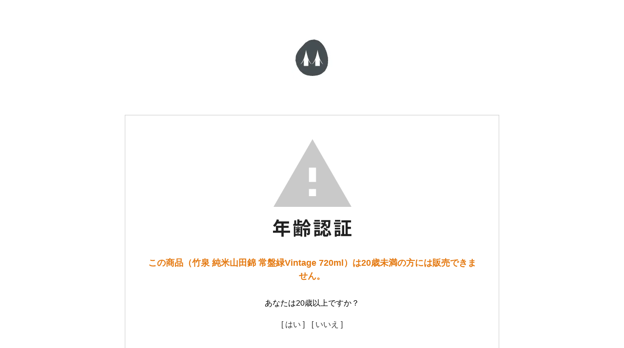

--- FILE ---
content_type: text/html; charset=EUC-JP
request_url: https://chikusen1702.shop-pro.jp/?pid=118530511
body_size: 2355
content:
<!DOCTYPE html PUBLIC "-//W3C//DTD XHTML 1.0 Transitional//EN" "http://www.w3.org/TR/xhtml1/DTD/xhtml1-transitional.dtd">
<html xmlns:og="http://ogp.me/ns#" xmlns:fb="http://www.facebook.com/2008/fbml" xmlns:mixi="http://mixi-platform.com/ns#" xmlns="http://www.w3.org/1999/xhtml" xml:lang="ja" lang="ja" dir="ltr">
<head>
<meta http-equiv="content-type" content="text/html; charset=euc-jp" />
<meta http-equiv="X-UA-Compatible" content="IE=edge,chrome=1" />
<meta name="viewport" content="width=device-width,initial-scale=1">
<title>竹泉 純米山田錦 常盤緑Vintage 720ml</title>
<meta name="Keywords" content="chikusen1702" />
<meta name="Description" content="兵庫県産「山田錦」100％で醸す純米酒。自然でやわらかな香りと熟成によって深みを増した米の旨味があるお酒です。冷やでももちろんですが、お燗も程よい酸がお料理をさらにおいしくしてくれます。" />
<meta name="Author" content="" />
<meta name="Copyright" content="GMOペパボ" />
<meta http-equiv="content-style-type" content="text/css" />
<meta http-equiv="content-script-type" content="text/javascript" />
<link rel="stylesheet" href="https://chikusen1702.shop-pro.jp/css/framework/colormekit.css" type="text/css" />
<link rel="stylesheet" href="https://chikusen1702.shop-pro.jp/css/framework/colormekit-responsive.css" type="text/css" />
<link rel="stylesheet" href="https://img07.shop-pro.jp/PA01389/362/css/2/index.css?cmsp_timestamp=20170517151857" type="text/css" />
<link rel="stylesheet" href="https://img07.shop-pro.jp/PA01389/362/css/2/product.css?cmsp_timestamp=20170517151857" type="text/css" />

<link rel="alternate" type="application/rss+xml" title="rss" href="https://chikusen1702.shop-pro.jp/?mode=rss" />
<script type="text/javascript" src="//ajax.googleapis.com/ajax/libs/jquery/1.7.2/jquery.min.js" ></script>
<meta property="og:title" content="竹泉 純米山田錦 常盤緑Vintage 720ml" />
<meta property="og:description" content="兵庫県産「山田錦」100％で醸す純米酒。自然でやわらかな香りと熟成によって深みを増した米の旨味があるお酒です。冷やでももちろんですが、お燗も程よい酸がお料理をさらにおいしくしてくれます。" />
<meta property="og:url" content="https://chikusen1702.shop-pro.jp?pid=118530511" />
<meta property="og:site_name" content="竹泉オンラインショップ" />
<script>
  var Colorme = {"page":"age_restriction","shop":{"account_id":"PA01389362","title":"\u7af9\u6cc9\u30aa\u30f3\u30e9\u30a4\u30f3\u30b7\u30e7\u30c3\u30d7"},"basket":{"total_price":0,"items":[]},"customer":{"id":null},"inventory_control":"none","product":{"shop_uid":"PA01389362","id":118530511,"name":"\u7af9\u6cc9 \u7d14\u7c73\u5c71\u7530\u9326 \u5e38\u76e4\u7dd1Vintage 720ml","model_number":"","stock_num":null,"sales_price":1600,"sales_price_including_tax":1760,"variants":[],"category":{"id_big":2295120,"id_small":0},"groups":[],"members_price":1600,"members_price_including_tax":1760}};

  (function() {
    function insertScriptTags() {
      var scriptTagDetails = [];
      var entry = document.getElementsByTagName('script')[0];

      scriptTagDetails.forEach(function(tagDetail) {
        var script = document.createElement('script');

        script.type = 'text/javascript';
        script.src = tagDetail.src;
        script.async = true;

        if( tagDetail.integrity ) {
          script.integrity = tagDetail.integrity;
          script.setAttribute('crossorigin', 'anonymous');
        }

        entry.parentNode.insertBefore(script, entry);
      })
    }

    window.addEventListener('load', insertScriptTags, false);
  })();
</script>
<script async src="https://zen.one/analytics.js"></script>
</head>
<body>
<meta name="colorme-acc-payload" content="?st=1&pt=10029&ut=118530511&at=PA01389362&v=20260119190222&re=&cn=c8e1dcd7269195727b853b010de9e108" width="1" height="1" alt="" /><script>!function(){"use strict";Array.prototype.slice.call(document.getElementsByTagName("script")).filter((function(t){return t.src&&t.src.match(new RegExp("dist/acc-track.js$"))})).forEach((function(t){return document.body.removeChild(t)})),function t(c){var r=arguments.length>1&&void 0!==arguments[1]?arguments[1]:0;if(!(r>=c.length)){var e=document.createElement("script");e.onerror=function(){return t(c,r+1)},e.src="https://"+c[r]+"/dist/acc-track.js?rev=3",document.body.appendChild(e)}}(["acclog001.shop-pro.jp","acclog002.shop-pro.jp"])}();</script><link rel="stylesheet" href="./css/age_restriction.css" />
<div id="header_i" class="header">
  <h1 id="logo_i" class="logo"><a href="./"><img src="https://img07.shop-pro.jp/PA01389/362/PA01389362.jpg?cmsp_timestamp=20240522142954" alt="竹泉オンラインショップ" /></a></h1>
</div>
<div id="main_i" class="main">
  <form name="form" method="post" action="?pid=118530511" >
    <img src="https://img.shop-pro.jp/img/age_restriction/validation_img.png?cmsp_timestamp=20230302" alt="年齢認証">
    <p id="validation_txt_i" class="validation_txt">この商品（竹泉 純米山田錦 常盤緑Vintage 720ml）は20歳未満の方には販売できません。</p>
    <p id="validation_txt_sub_i" class="validation_txt_sub">あなたは20歳以上ですか？</p>
    <input type="hidden" name="restricted_age_agree" value ="1"/>
    <div id="validation_select_yes" class="validation_select">
      <a href="#" onclick="document.form.submit();return false;">[ はい ]</a>
    </div>
    <div id="validation_select_no" class="validation_select">
      <a href="./">[ いいえ ]</a>
    </div>
  </form>
</div>
<div id="footer_i" class="footer">
  <a href='https://shop-pro.jp' target='_blank'>カラーミーショップ</a> Copyright (C) 2005-2026 <a href='https://pepabo.com/' target='_blank'>GMOペパボ株式会社</a> All Rights Reserved.
</div><script type="text/javascript" src="https://chikusen1702.shop-pro.jp/js/cart.js" ></script>
<script type="text/javascript" src="https://chikusen1702.shop-pro.jp/js/async_cart_in.js" ></script>
<script type="text/javascript" src="https://chikusen1702.shop-pro.jp/js/product_stock.js" ></script>
<script type="text/javascript" src="https://chikusen1702.shop-pro.jp/js/js.cookie.js" ></script>
<script type="text/javascript" src="https://chikusen1702.shop-pro.jp/js/favorite_button.js" ></script>
</body></html>